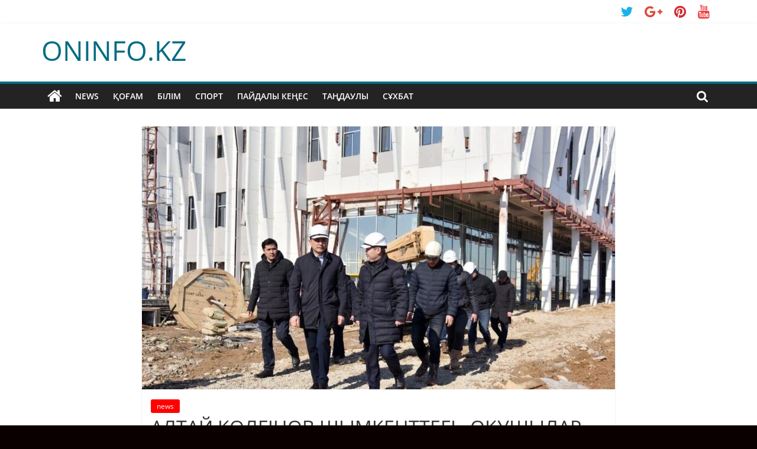

--- FILE ---
content_type: text/html; charset=UTF-8
request_url: https://oninfo.kz/altaj-k-lginov-shymkenttegi-o-ushylar-sarajyny-rylysymen-tanysty/
body_size: 10916
content:
<!DOCTYPE html>
<html lang="ru-RU">
<head>
			<meta charset="UTF-8" />
		<meta name="viewport" content="width=device-width, initial-scale=1">
		<link rel="profile" href="http://gmpg.org/xfn/11" />
		<title>АЛТАЙ КӨЛГІНОВ ШЫМКЕНТТЕГІ «ОҚУШЫЛАР САРАЙЫНЫҢ» ҚҰРЫЛЫСЫМЕН ТАНЫСТЫ &#8212; ONINFO.KZ</title>
	<script type="text/javascript">function theChampLoadEvent(e){var t=window.onload;if(typeof window.onload!="function"){window.onload=e}else{window.onload=function(){t();e()}}}</script>
		<script type="text/javascript">var theChampDefaultLang = 'ru_RU', theChampCloseIconPath = 'https://oninfo.kz/wp-content/plugins/super-socializer/images/close.png';</script>
		<script>var theChampSiteUrl = 'https://oninfo.kz', theChampVerified = 0, theChampEmailPopup = 0, heateorSsMoreSharePopupSearchText = 'Поиск';</script>
			<script> var theChampSharingAjaxUrl = 'https://oninfo.kz/wp-admin/admin-ajax.php', heateorSsFbMessengerAPI = 'https://www.facebook.com/dialog/send?app_id=595489497242932&display=popup&link=%encoded_post_url%&redirect_uri=%encoded_post_url%',heateorSsWhatsappShareAPI = 'web', heateorSsUrlCountFetched = [], heateorSsSharesText = 'Поделились', heateorSsShareText = 'Поделился', theChampPluginIconPath = 'https://oninfo.kz/wp-content/plugins/super-socializer/images/logo.png', theChampSaveSharesLocally = 0, theChampHorizontalSharingCountEnable = 1, theChampVerticalSharingCountEnable = 0, theChampSharingOffset = -1, theChampCounterOffset = -10, theChampMobileStickySharingEnabled = 0, heateorSsCopyLinkMessage = "Ссылка скопирована.";
				</script>
			<style type="text/css">
						.the_champ_button_instagram span.the_champ_svg,a.the_champ_instagram span.the_champ_svg{background:radial-gradient(circle at 30% 107%,#fdf497 0,#fdf497 5%,#fd5949 45%,#d6249f 60%,#285aeb 90%)}
					.the_champ_horizontal_sharing .the_champ_svg,.heateor_ss_standard_follow_icons_container .the_champ_svg{
					color: #fff;
				border-width: 0px;
		border-style: solid;
		border-color: transparent;
	}
		.the_champ_horizontal_sharing .theChampTCBackground{
		color:#666;
	}
		.the_champ_horizontal_sharing span.the_champ_svg:hover,.heateor_ss_standard_follow_icons_container span.the_champ_svg:hover{
				border-color: transparent;
	}
		.the_champ_vertical_sharing span.the_champ_svg,.heateor_ss_floating_follow_icons_container span.the_champ_svg{
					color: #fff;
				border-width: 1pxpx;
		border-style: solid;
		border-color: transparent;
	}
		.the_champ_vertical_sharing .theChampTCBackground{
		color:#666;
	}
		.the_champ_vertical_sharing span.the_champ_svg:hover,.heateor_ss_floating_follow_icons_container span.the_champ_svg:hover{
						border-color: transparent;
		}
	div.the_champ_sharing_title{text-align:center}div.the_champ_sharing_ul{width:100%;text-align:center;}div.the_champ_horizontal_sharing div.the_champ_sharing_ul a{float:none;display:inline-block;}</style>
	<link rel='dns-prefetch' href='//maxcdn.bootstrapcdn.com' />
<link rel='dns-prefetch' href='//s.w.org' />
<link rel="alternate" type="application/rss+xml" title="ONINFO.KZ &raquo; Лента" href="https://oninfo.kz/feed/" />
<link rel="alternate" type="application/rss+xml" title="ONINFO.KZ &raquo; Лента комментариев" href="https://oninfo.kz/comments/feed/" />
		<script type="text/javascript">
			window._wpemojiSettings = {"baseUrl":"https:\/\/s.w.org\/images\/core\/emoji\/12.0.0-1\/72x72\/","ext":".png","svgUrl":"https:\/\/s.w.org\/images\/core\/emoji\/12.0.0-1\/svg\/","svgExt":".svg","source":{"concatemoji":"https:\/\/oninfo.kz\/wp-includes\/js\/wp-emoji-release.min.js?ver=5.4.18"}};
			/*! This file is auto-generated */
			!function(e,a,t){var n,r,o,i=a.createElement("canvas"),p=i.getContext&&i.getContext("2d");function s(e,t){var a=String.fromCharCode;p.clearRect(0,0,i.width,i.height),p.fillText(a.apply(this,e),0,0);e=i.toDataURL();return p.clearRect(0,0,i.width,i.height),p.fillText(a.apply(this,t),0,0),e===i.toDataURL()}function c(e){var t=a.createElement("script");t.src=e,t.defer=t.type="text/javascript",a.getElementsByTagName("head")[0].appendChild(t)}for(o=Array("flag","emoji"),t.supports={everything:!0,everythingExceptFlag:!0},r=0;r<o.length;r++)t.supports[o[r]]=function(e){if(!p||!p.fillText)return!1;switch(p.textBaseline="top",p.font="600 32px Arial",e){case"flag":return s([127987,65039,8205,9895,65039],[127987,65039,8203,9895,65039])?!1:!s([55356,56826,55356,56819],[55356,56826,8203,55356,56819])&&!s([55356,57332,56128,56423,56128,56418,56128,56421,56128,56430,56128,56423,56128,56447],[55356,57332,8203,56128,56423,8203,56128,56418,8203,56128,56421,8203,56128,56430,8203,56128,56423,8203,56128,56447]);case"emoji":return!s([55357,56424,55356,57342,8205,55358,56605,8205,55357,56424,55356,57340],[55357,56424,55356,57342,8203,55358,56605,8203,55357,56424,55356,57340])}return!1}(o[r]),t.supports.everything=t.supports.everything&&t.supports[o[r]],"flag"!==o[r]&&(t.supports.everythingExceptFlag=t.supports.everythingExceptFlag&&t.supports[o[r]]);t.supports.everythingExceptFlag=t.supports.everythingExceptFlag&&!t.supports.flag,t.DOMReady=!1,t.readyCallback=function(){t.DOMReady=!0},t.supports.everything||(n=function(){t.readyCallback()},a.addEventListener?(a.addEventListener("DOMContentLoaded",n,!1),e.addEventListener("load",n,!1)):(e.attachEvent("onload",n),a.attachEvent("onreadystatechange",function(){"complete"===a.readyState&&t.readyCallback()})),(n=t.source||{}).concatemoji?c(n.concatemoji):n.wpemoji&&n.twemoji&&(c(n.twemoji),c(n.wpemoji)))}(window,document,window._wpemojiSettings);
		</script>
		<style type="text/css">
img.wp-smiley,
img.emoji {
	display: inline !important;
	border: none !important;
	box-shadow: none !important;
	height: 1em !important;
	width: 1em !important;
	margin: 0 .07em !important;
	vertical-align: -0.1em !important;
	background: none !important;
	padding: 0 !important;
}
</style>
	<link rel='stylesheet' id='wp-block-library-css'  href='https://oninfo.kz/wp-includes/css/dist/block-library/style.min.css?ver=5.4.18' type='text/css' media='all' />
<link rel='stylesheet' id='wp-block-library-theme-css'  href='https://oninfo.kz/wp-includes/css/dist/block-library/theme.min.css?ver=5.4.18' type='text/css' media='all' />
<link rel='stylesheet' id='contact-form-7-css'  href='https://oninfo.kz/wp-content/plugins/contact-form-7/includes/css/styles.css?ver=5.2.1' type='text/css' media='all' />
<link rel='stylesheet' id='simple-share-buttons-adder-font-awesome-css'  href='//maxcdn.bootstrapcdn.com/font-awesome/4.3.0/css/font-awesome.min.css?ver=8.2.6' type='text/css' media='all' />
<link rel='stylesheet' id='colormag_style-css'  href='https://oninfo.kz/wp-content/themes/colormag/style.css?ver=2.1.3' type='text/css' media='all' />
<style id='colormag_style-inline-css' type='text/css'>
.colormag-button,blockquote,button,input[type=reset],input[type=button],input[type=submit],#masthead.colormag-header-clean #site-navigation.main-small-navigation .menu-toggle,.fa.search-top:hover,#masthead.colormag-header-classic #site-navigation.main-small-navigation .menu-toggle,.main-navigation ul li.focus > a,#masthead.colormag-header-classic .main-navigation ul ul.sub-menu li.focus > a,.home-icon.front_page_on,.main-navigation a:hover,.main-navigation ul li ul li a:hover,.main-navigation ul li ul li:hover>a,.main-navigation ul li.current-menu-ancestor>a,.main-navigation ul li.current-menu-item ul li a:hover,.main-navigation ul li.current-menu-item>a,.main-navigation ul li.current_page_ancestor>a,.main-navigation ul li.current_page_item>a,.main-navigation ul li:hover>a,.main-small-navigation li a:hover,.site-header .menu-toggle:hover,#masthead.colormag-header-classic .main-navigation ul ul.sub-menu li:hover > a,#masthead.colormag-header-classic .main-navigation ul ul.sub-menu li.current-menu-ancestor > a,#masthead.colormag-header-classic .main-navigation ul ul.sub-menu li.current-menu-item > a,#masthead .main-small-navigation li:hover > a,#masthead .main-small-navigation li.current-page-ancestor > a,#masthead .main-small-navigation li.current-menu-ancestor > a,#masthead .main-small-navigation li.current-page-item > a,#masthead .main-small-navigation li.current-menu-item > a,.main-small-navigation .current-menu-item>a,.main-small-navigation .current_page_item > a,.promo-button-area a:hover,#content .wp-pagenavi .current,#content .wp-pagenavi a:hover,.format-link .entry-content a,.pagination span,.comments-area .comment-author-link span,#secondary .widget-title span,.footer-widgets-area .widget-title span,.colormag-footer--classic .footer-widgets-area .widget-title span::before,.advertisement_above_footer .widget-title span,#content .post .article-content .above-entry-meta .cat-links a,.page-header .page-title span,.entry-meta .post-format i,.more-link,.no-post-thumbnail,.widget_featured_slider .slide-content .above-entry-meta .cat-links a,.widget_highlighted_posts .article-content .above-entry-meta .cat-links a,.widget_featured_posts .article-content .above-entry-meta .cat-links a,.widget_featured_posts .widget-title span,.widget_slider_area .widget-title span,.widget_beside_slider .widget-title span,.wp-block-quote,.wp-block-quote.is-style-large,.wp-block-quote.has-text-align-right{background-color:#006c82;}#site-title a,.next a:hover,.previous a:hover,.social-links i.fa:hover,a,#masthead.colormag-header-clean .social-links li:hover i.fa,#masthead.colormag-header-classic .social-links li:hover i.fa,#masthead.colormag-header-clean .breaking-news .newsticker a:hover,#masthead.colormag-header-classic .breaking-news .newsticker a:hover,#masthead.colormag-header-classic #site-navigation .fa.search-top:hover,#masthead.colormag-header-classic #site-navigation.main-navigation .random-post a:hover .fa-random,.dark-skin #masthead.colormag-header-classic #site-navigation.main-navigation .home-icon:hover .fa,#masthead .main-small-navigation li:hover > .sub-toggle i,.better-responsive-menu #masthead .main-small-navigation .sub-toggle.active .fa,#masthead.colormag-header-classic .main-navigation .home-icon a:hover .fa,.pagination a span:hover,#content .comments-area a.comment-edit-link:hover,#content .comments-area a.comment-permalink:hover,#content .comments-area article header cite a:hover,.comments-area .comment-author-link a:hover,.comment .comment-reply-link:hover,.nav-next a,.nav-previous a,.footer-widgets-area a:hover,a#scroll-up i,#content .post .article-content .entry-title a:hover,.entry-meta .byline i,.entry-meta .cat-links i,.entry-meta a,.post .entry-title a:hover,.search .entry-title a:hover,.entry-meta .comments-link a:hover,.entry-meta .edit-link a:hover,.entry-meta .posted-on a:hover,.entry-meta .tag-links a:hover,.single #content .tags a:hover,.post-box .entry-meta .cat-links a:hover,.post-box .entry-meta .posted-on a:hover,.post.post-box .entry-title a:hover,.widget_featured_slider .slide-content .below-entry-meta .byline a:hover,.widget_featured_slider .slide-content .below-entry-meta .comments a:hover,.widget_featured_slider .slide-content .below-entry-meta .posted-on a:hover,.widget_featured_slider .slide-content .entry-title a:hover,.byline a:hover,.comments a:hover,.edit-link a:hover,.posted-on a:hover,.tag-links a:hover,.widget_highlighted_posts .article-content .below-entry-meta .byline a:hover,.widget_highlighted_posts .article-content .below-entry-meta .comments a:hover,.widget_highlighted_posts .article-content .below-entry-meta .posted-on a:hover,.widget_highlighted_posts .article-content .entry-title a:hover,.widget_featured_posts .article-content .entry-title a:hover,.related-posts-main-title .fa,.single-related-posts .article-content .entry-title a:hover{color:#006c82;}#site-navigation{border-top-color:#006c82;}#masthead.colormag-header-classic .main-navigation ul ul.sub-menu li:hover,#masthead.colormag-header-classic .main-navigation ul ul.sub-menu li.current-menu-ancestor,#masthead.colormag-header-classic .main-navigation ul ul.sub-menu li.current-menu-item,#masthead.colormag-header-classic #site-navigation .menu-toggle,#masthead.colormag-header-classic #site-navigation .menu-toggle:hover,#masthead.colormag-header-classic .main-navigation ul > li:hover > a,#masthead.colormag-header-classic .main-navigation ul > li.current-menu-item > a,#masthead.colormag-header-classic .main-navigation ul > li.current-menu-ancestor > a,#masthead.colormag-header-classic .main-navigation ul li.focus > a,.promo-button-area a:hover,.pagination a span:hover{border-color:#006c82;}#secondary .widget-title,.footer-widgets-area .widget-title,.advertisement_above_footer .widget-title,.page-header .page-title,.widget_featured_posts .widget-title,.widget_slider_area .widget-title,.widget_beside_slider .widget-title{border-bottom-color:#006c82;}@media (max-width:768px){.better-responsive-menu .sub-toggle{background-color:#004e64;}}
</style>
<link rel='stylesheet' id='colormag-featured-image-popup-css-css'  href='https://oninfo.kz/wp-content/themes/colormag/js/magnific-popup/magnific-popup.min.css?ver=2.1.3' type='text/css' media='all' />
<link rel='stylesheet' id='colormag-fontawesome-css'  href='https://oninfo.kz/wp-content/themes/colormag/fontawesome/css/font-awesome.min.css?ver=2.1.3' type='text/css' media='all' />
<link rel='stylesheet' id='the_champ_frontend_css-css'  href='https://oninfo.kz/wp-content/plugins/super-socializer/css/front.css?ver=7.13.45' type='text/css' media='all' />
<script type='text/javascript' src='https://oninfo.kz/wp-includes/js/jquery/jquery.js?ver=1.12.4-wp'></script>
<script type='text/javascript' src='https://oninfo.kz/wp-includes/js/jquery/jquery-migrate.min.js?ver=1.4.1'></script>
<!--[if lte IE 8]>
<script type='text/javascript' src='https://oninfo.kz/wp-content/themes/colormag/js/html5shiv.min.js?ver=2.1.3'></script>
<![endif]-->
<link rel='https://api.w.org/' href='https://oninfo.kz/wp-json/' />
<link rel="EditURI" type="application/rsd+xml" title="RSD" href="https://oninfo.kz/xmlrpc.php?rsd" />
<link rel="wlwmanifest" type="application/wlwmanifest+xml" href="https://oninfo.kz/wp-includes/wlwmanifest.xml" /> 
<link rel='prev' title='Түркияда тағы бір қазақстандықтың денесі табылды' href='https://oninfo.kz/t-rkiyada-ta-y-bir-aza-standy-ty-denesi-tabyldy/' />
<link rel='next' title='ҚАЙТАРЫМСЫЗ ГРАНТ АЛҒАН 500-ДЕН АСТАМ ШЫМКЕНТТІК КӨПБАЛАЛЫ ОТБАСЫ  КӘСІБІН ДӨҢГЕЛЕТІП ОТЫР' href='https://oninfo.kz/ajtarymsyz-grant-al-an-500-den-astam-shymkenttik-k-pbalaly-otbasy-k-sibin-d-geletip-otyr/' />
<meta name="generator" content="WordPress 5.4.18" />
<link rel="canonical" href="https://oninfo.kz/altaj-k-lginov-shymkenttegi-o-ushylar-sarajyny-rylysymen-tanysty/" />
<link rel='shortlink' href='https://oninfo.kz/?p=25347' />
<link rel="alternate" type="application/json+oembed" href="https://oninfo.kz/wp-json/oembed/1.0/embed?url=https%3A%2F%2Foninfo.kz%2Faltaj-k-lginov-shymkenttegi-o-ushylar-sarajyny-rylysymen-tanysty%2F" />
<link rel="alternate" type="text/xml+oembed" href="https://oninfo.kz/wp-json/oembed/1.0/embed?url=https%3A%2F%2Foninfo.kz%2Faltaj-k-lginov-shymkenttegi-o-ushylar-sarajyny-rylysymen-tanysty%2F&#038;format=xml" />
<style type="text/css" id="custom-background-css">
body.custom-background { background-color: #0a0000; }
</style>
	<link rel="icon" href="https://oninfo.kz/wp-content/uploads/2022/05/cropped-WhatsApp-Image-2022-05-03-at-12.03.23-32x32.jpeg" sizes="32x32" />
<link rel="icon" href="https://oninfo.kz/wp-content/uploads/2022/05/cropped-WhatsApp-Image-2022-05-03-at-12.03.23-192x192.jpeg" sizes="192x192" />
<link rel="apple-touch-icon" href="https://oninfo.kz/wp-content/uploads/2022/05/cropped-WhatsApp-Image-2022-05-03-at-12.03.23-180x180.jpeg" />
<meta name="msapplication-TileImage" content="https://oninfo.kz/wp-content/uploads/2022/05/cropped-WhatsApp-Image-2022-05-03-at-12.03.23-270x270.jpeg" />
</head>

<body class="post-template-default single single-post postid-25347 single-format-standard custom-background wp-embed-responsive no-sidebar wide better-responsive-menu">

		<div id="page" class="hfeed site">
				<a class="skip-link screen-reader-text" href="#main">Skip to content</a>
				<header id="masthead" class="site-header clearfix ">
				<div id="header-text-nav-container" class="clearfix">
		
			<div class="news-bar">
				<div class="inner-wrap clearfix">
					
		<div class="social-links clearfix">
			<ul>
				<li><a href="#" ><i class="fa fa-twitter"></i></a></li><li><a href="#" ><i class="fa fa-google-plus"></i></a></li><li><a href="#" ><i class="fa fa-pinterest"></i></a></li><li><a href="#" ><i class="fa fa-youtube"></i></a></li>			</ul>
		</div><!-- .social-links -->
						</div>
			</div>

			
		<div class="inner-wrap">
			<div id="header-text-nav-wrap" class="clearfix">

				<div id="header-left-section">
					
					<div id="header-text" class="">
													<h3 id="site-title">
								<a href="https://oninfo.kz/" title="ONINFO.KZ" rel="home">ONINFO.KZ</a>
							</h3>
						
											</div><!-- #header-text -->
				</div><!-- #header-left-section -->

				<div id="header-right-section">
									</div><!-- #header-right-section -->

			</div><!-- #header-text-nav-wrap -->
		</div><!-- .inner-wrap -->

		
		<nav id="site-navigation" class="main-navigation clearfix" role="navigation">
			<div class="inner-wrap clearfix">
				
					<div class="home-icon">
						<a href="https://oninfo.kz/"
						   title="ONINFO.KZ"
						>
							<i class="fa fa-home"></i>
						</a>
					</div>
				
									<div class="search-random-icons-container">
													<div class="top-search-wrap">
								<i class="fa fa-search search-top"></i>
								<div class="search-form-top">
									
<form action="https://oninfo.kz/" class="search-form searchform clearfix" method="get" role="search">

	<div class="search-wrap">
		<input type="search"
		       class="s field"
		       name="s"
		       value=""
		       placeholder="Поиск"
		/>

		<button class="search-icon" type="submit"></button>
	</div>

</form><!-- .searchform -->
								</div>
							</div>
											</div>
				
				<p class="menu-toggle"></p>
				<div class="menu-primary-container"><ul id="menu-primary" class="menu"><li id="menu-item-3019" class="menu-item menu-item-type-taxonomy menu-item-object-category current-post-ancestor current-menu-parent current-post-parent menu-item-3019"><a href="https://oninfo.kz/category/janalyktar/">news</a></li>
<li id="menu-item-330" class="menu-item menu-item-type-taxonomy menu-item-object-category menu-item-330"><a href="https://oninfo.kz/category/kogam/">Қоғам</a></li>
<li id="menu-item-665" class="menu-item menu-item-type-taxonomy menu-item-object-category menu-item-665"><a href="https://oninfo.kz/category/bilim/">Білім</a></li>
<li id="menu-item-331" class="menu-item menu-item-type-taxonomy menu-item-object-category menu-item-331"><a href="https://oninfo.kz/category/sport/">Спорт</a></li>
<li id="menu-item-294" class="menu-item menu-item-type-taxonomy menu-item-object-category menu-item-294"><a href="https://oninfo.kz/category/paidaly-kenes/">Пайдалы кеңес</a></li>
<li id="menu-item-667" class="menu-item menu-item-type-taxonomy menu-item-object-category menu-item-667"><a href="https://oninfo.kz/category/tandauli/">Таңдаулы</a></li>
<li id="menu-item-292" class="menu-item menu-item-type-taxonomy menu-item-object-category menu-item-292"><a href="https://oninfo.kz/category/sukbat/">Сұхбат</a></li>
</ul></div>
			</div>
		</nav>

				</div><!-- #header-text-nav-container -->
				</header><!-- #masthead -->
				<div id="main" class="clearfix">
				<div class="inner-wrap clearfix">
		
	<div id="primary">
		<div id="content" class="clearfix">

			
<article id="post-25347" class="post-25347 post type-post status-publish format-standard has-post-thumbnail hentry category-janalyktar tag-zha-aly-tar tag-rylys tag-shymkent">
	
				<div class="featured-image">
									<a href="https://oninfo.kz/wp-content/uploads/2023/02/3448BB91-B58C-4088-86A8-3B2CCE698788.jpeg" class="image-popup"><img width="800" height="445" src="https://oninfo.kz/wp-content/uploads/2023/02/3448BB91-B58C-4088-86A8-3B2CCE698788-800x445.jpeg" class="attachment-colormag-featured-image size-colormag-featured-image wp-post-image" alt="" /></a>
								</div>
			
	<div class="article-content clearfix">

		<div class="above-entry-meta"><span class="cat-links"><a href="https://oninfo.kz/category/janalyktar/" style="background:#ff0000" rel="category tag">news</a>&nbsp;</span></div>
		<header class="entry-header">
			<h1 class="entry-title">
				АЛТАЙ КӨЛГІНОВ ШЫМКЕНТТЕГІ «ОҚУШЫЛАР САРАЙЫНЫҢ» ҚҰРЫЛЫСЫМЕН ТАНЫСТЫ			</h1>
		</header>

		<div class="below-entry-meta">
			<span class="posted-on"><a href="https://oninfo.kz/altaj-k-lginov-shymkenttegi-o-ushylar-sarajyny-rylysymen-tanysty/" title="18:37" rel="bookmark"><i class="fa fa-calendar-o"></i> <time class="entry-date published updated" datetime="2023-02-13T18:37:09+05:00">13.02.2023</time></a></span>
			<span class="byline">
				<span class="author vcard">
					<i class="fa fa-user"></i>
					<a class="url fn n"
					   href="https://oninfo.kz/author/oninfokz_lwn9g4t8/"
					   title="oninfokz"
					>
						oninfokz					</a>
				</span>
			</span>

			<span class="tag-links"><i class="fa fa-tags"></i><a href="https://oninfo.kz/tag/zha-aly-tar/" rel="tag">жаңалықтар</a>, <a href="https://oninfo.kz/tag/rylys/" rel="tag">Құрылыс</a>, <a href="https://oninfo.kz/tag/shymkent/" rel="tag">Шымкент</a></span></div>
		<div class="entry-content clearfix">
			<p>ҚР Премьер-министрінің орынбасары Алтай Көлгінов Шымкент қаласына жасаған сапарында Президент тапсырмасы аясында атқарылып жатқан жұмыстармен танысты. Вице-премьер «Оқушылар сарайының» құрылыс барысын қарады. Әкімдіктің мәліметінше, ғимаратта шағын футболға, волейболға, баскетболға, воркаутқа арналған алаңдар бар. Онда 2 мың оқушы түрлі үйірмелерге қатыса алады. Нысан биыл пайдалануға беріледі деп жоспарланған.</p>
<p>Қала әкімі Мұрат Әйтенов “Оқушылар сарайы” білім алушы жастардың бос уақытын тиімді пайдалануға мүмкіндік беретін ортақ алаңға айналатынын жеткізді. Премьер-министрдің орынбасары құрылыс жобасымен жіті танысып, оң бағасын берді. Сондай-ақ нысанның өндірістік кестеге сай тапсырылуын, сапасын қадағалауды жеткізді. Орталық биыл пайдалануға беріледі деп жоспарлануда.</p>
<p>Бүгінде Шымкент сити аумағында “Конгресс-Холл” ғимараты салынып жатыр. Бұл үшінші мегаполистің мәдениетін көтеруде маңызды орталықтардың бірі болмақ.</p>
<p>Мемлекет басшысының тапсырмасына сәйкес Шымкентте алдағы уақытта тағы да бір “Оқушылар сарайы” бой көтереді. Онда да шәкірттерге қосымша білім беріліп, түрлі үйірмелер ұйымдастырылатын болады. Сонымен қатар “Опера және балет театры” салынады.</p>
<p>Жұмыс сапары барысында А.Көлгінов «Жайлы мектеп» ұлттық жобасының аясында Шымкентте салынатын 25 мектептің жоспарымен танысты. Жаңа форматтағы ғимараттар қалада үш ауысым мәселесін түбегейлі шешуге мүмкіндік береді.</p>
<p>Шымкентте Президент тапсырмасы шеңберінде медициналық мекемелер де салынатын болады. Премьер-министрдің орынбасары пандемия кезінде іске қосылған инфекциялық ауруханада болды. Қазір қалада 315 төсек орындық жалғыз балалар ауруханасы жұмыс істеп тұрғаны ескеріліп, инфекциялық аурухананың ғимаратын балалар ауруханасының балансына өткізу бойынша тиісті жұмыстер жүргізіліп жатыр.</p>
<p>Сондай-ақ, мегаполисте көпбейінді аурухана салу жоспары бар. Аурухананың жанында емхана құрылысы қарастырылған. Бұл осы аумақтардағы емдеу мекемелерінің жүктемесін азайтады. Көпбейінді ауруханада заманауи талаптарға сай келетін Ядролық медицина орталығы ашылады. Бұл кадр дайындаудың сапасын арттыруға мүмкіндік береді. Осындай көпбейінді ауруханалар алдағы уақытта еліміздің өзге де аймақтарында салынады.</p>
<p>Жалпы, Мемлекет басшысының тапсырмасы бойынша елімізде 12 Перинаталдық орталық салу жоспарланған. Солардың бірі Шымкентте салынады. А.Көлгінов нысанның жоспарлау жұмыстарын биыл аяқтауды тапсырды. 2026 жылы қолданысқа берілетін орталық «Ақ жайық» шағын ауданда бой көтереді.</p>
<p>Бүгінде мемлекеттік органдар алдында Президент бастамасымен қолға алынған ұлттық жобаларды сапалы жүзеге асыру және әлеуметтік жобалардың құрылысын уақтылы аяқтау міндеті қойылып отыр. Бұл мәселелер Мемлекет басшысының тікелей бақылауында.</p>
<div style='clear:both'></div><div  class='the_champ_sharing_container the_champ_horizontal_sharing' data-super-socializer-href="https://oninfo.kz/altaj-k-lginov-shymkenttegi-o-ushylar-sarajyny-rylysymen-tanysty/"><div class='the_champ_sharing_title' style="font-weight:bold" ></div><div class="the_champ_sharing_ul"><a class="the_champ_facebook" href="https://www.facebook.com/sharer/sharer.php?u=https%3A%2F%2Foninfo.kz%2Faltaj-k-lginov-shymkenttegi-o-ushylar-sarajyny-rylysymen-tanysty%2F" title="Facebook" rel="nofollow noopener" target="_blank" style="font-size:24px!important;box-shadow:none;display:inline-block;vertical-align:middle"><span class="the_champ_svg" style="background-color:#3c589a;width:35px;height:35px;border-radius:999px;display:inline-block;opacity:1;float:left;font-size:24px;box-shadow:none;display:inline-block;font-size:16px;padding:0 4px;vertical-align:middle;background-repeat:repeat;overflow:hidden;padding:0;cursor:pointer;box-sizing:content-box"><svg style="display:block;border-radius:999px;" focusable="false" aria-hidden="true" xmlns="http://www.w3.org/2000/svg" width="100%" height="100%" viewBox="-5 -5 42 42"><path d="M17.78 27.5V17.008h3.522l.527-4.09h-4.05v-2.61c0-1.182.33-1.99 2.023-1.99h2.166V4.66c-.375-.05-1.66-.16-3.155-.16-3.123 0-5.26 1.905-5.26 5.405v3.016h-3.53v4.09h3.53V27.5h4.223z" fill="#fff"></path></svg></span></a><a class="the_champ_whatsapp" href="https://api.whatsapp.com/send?text=%D0%90%D0%9B%D0%A2%D0%90%D0%99%20%D0%9A%D3%A8%D0%9B%D0%93%D0%86%D0%9D%D0%9E%D0%92%20%D0%A8%D0%AB%D0%9C%D0%9A%D0%95%D0%9D%D0%A2%D0%A2%D0%95%D0%93%D0%86%20%C2%AB%D0%9E%D2%9A%D0%A3%D0%A8%D0%AB%D0%9B%D0%90%D0%A0%20%D0%A1%D0%90%D0%A0%D0%90%D0%99%D0%AB%D0%9D%D0%AB%D2%A2%C2%BB%20%D2%9A%D2%B0%D0%A0%D0%AB%D0%9B%D0%AB%D0%A1%D0%AB%D0%9C%D0%95%D0%9D%20%D0%A2%D0%90%D0%9D%D0%AB%D0%A1%D0%A2%D0%AB https%3A%2F%2Foninfo.kz%2Faltaj-k-lginov-shymkenttegi-o-ushylar-sarajyny-rylysymen-tanysty%2F" title="Whatsapp" rel="nofollow noopener" target="_blank" style="font-size:24px!important;box-shadow:none;display:inline-block;vertical-align:middle"><span class="the_champ_svg" style="background-color:#55eb4c;width:35px;height:35px;border-radius:999px;display:inline-block;opacity:1;float:left;font-size:24px;box-shadow:none;display:inline-block;font-size:16px;padding:0 4px;vertical-align:middle;background-repeat:repeat;overflow:hidden;padding:0;cursor:pointer;box-sizing:content-box"><svg style="display:block;border-radius:999px;" focusable="false" aria-hidden="true" xmlns="http://www.w3.org/2000/svg" width="100%" height="100%" viewBox="-6 -5 40 40"><path class="the_champ_svg_stroke the_champ_no_fill" stroke="#fff" stroke-width="2" fill="none" d="M 11.579798566743314 24.396926207859085 A 10 10 0 1 0 6.808479557110079 20.73576436351046"></path><path d="M 7 19 l -1 6 l 6 -1" class="the_champ_no_fill the_champ_svg_stroke" stroke="#fff" stroke-width="2" fill="none"></path><path d="M 10 10 q -1 8 8 11 c 5 -1 0 -6 -1 -3 q -4 -3 -5 -5 c 4 -2 -1 -5 -1 -4" fill="#fff"></path></svg></span></a><a class="the_champ_button_twitter" href="https://twitter.com/intent/tweet?text=%D0%90%D0%9B%D0%A2%D0%90%D0%99%20%D0%9A%D3%A8%D0%9B%D0%93%D0%86%D0%9D%D0%9E%D0%92%20%D0%A8%D0%AB%D0%9C%D0%9A%D0%95%D0%9D%D0%A2%D0%A2%D0%95%D0%93%D0%86%20%C2%AB%D0%9E%D2%9A%D0%A3%D0%A8%D0%AB%D0%9B%D0%90%D0%A0%20%D0%A1%D0%90%D0%A0%D0%90%D0%99%D0%AB%D0%9D%D0%AB%D2%A2%C2%BB%20%D2%9A%D2%B0%D0%A0%D0%AB%D0%9B%D0%AB%D0%A1%D0%AB%D0%9C%D0%95%D0%9D%20%D0%A2%D0%90%D0%9D%D0%AB%D0%A1%D0%A2%D0%AB&url=https%3A%2F%2Foninfo.kz%2Faltaj-k-lginov-shymkenttegi-o-ushylar-sarajyny-rylysymen-tanysty%2F" title="Twitter" rel="nofollow noopener" target="_blank" style="font-size:24px!important;box-shadow:none;display:inline-block;vertical-align:middle"><span class="the_champ_svg the_champ_s__default the_champ_s_twitter" style="background-color:#55acee;width:35px;height:35px;border-radius:999px;display:inline-block;opacity:1;float:left;font-size:24px;box-shadow:none;display:inline-block;font-size:16px;padding:0 4px;vertical-align:middle;background-repeat:repeat;overflow:hidden;padding:0;cursor:pointer;box-sizing:content-box"><svg style="display:block;border-radius:999px;" focusable="false" aria-hidden="true" xmlns="http://www.w3.org/2000/svg" width="100%" height="100%" viewBox="-4 -4 39 39"><path d="M28 8.557a9.913 9.913 0 0 1-2.828.775 4.93 4.93 0 0 0 2.166-2.725 9.738 9.738 0 0 1-3.13 1.194 4.92 4.92 0 0 0-3.593-1.55 4.924 4.924 0 0 0-4.794 6.049c-4.09-.21-7.72-2.17-10.15-5.15a4.942 4.942 0 0 0-.665 2.477c0 1.71.87 3.214 2.19 4.1a4.968 4.968 0 0 1-2.23-.616v.06c0 2.39 1.7 4.38 3.952 4.83-.414.115-.85.174-1.297.174-.318 0-.626-.03-.928-.086a4.935 4.935 0 0 0 4.6 3.42 9.893 9.893 0 0 1-6.114 2.107c-.398 0-.79-.023-1.175-.068a13.953 13.953 0 0 0 7.55 2.213c9.056 0 14.01-7.507 14.01-14.013 0-.213-.005-.426-.015-.637.96-.695 1.795-1.56 2.455-2.55z" fill="#fff"></path></svg></span></a><a class="the_champ_button_print" onclick="window.print()" title="Print" rel="nofollow noopener" style="font-size:24px!important;box-shadow:none;display:inline-block;vertical-align:middle"><span class="the_champ_svg the_champ_s__default the_champ_s_print" style="background-color:#fd6500;width:35px;height:35px;border-radius:999px;display:inline-block;opacity:1;float:left;font-size:24px;box-shadow:none;display:inline-block;font-size:16px;padding:0 4px;vertical-align:middle;background-repeat:repeat;overflow:hidden;padding:0;cursor:pointer;box-sizing:content-box"><svg style="display:block;border-radius:999px;" focusable="false" aria-hidden="true" xmlns="http://www.w3.org/2000/svg" width="100%" height="100%" viewBox="-2.8 -4.5 35 35"><path stroke="#fff" class="the_champ_svg_stroke" d="M 7 10 h 2 v 3 h 12 v -3 h 2 v 7 h -2 v -3 h -12 v 3 h -2 z" stroke-width="1" fill="#fff"></path><rect class="the_champ_no_fill the_champ_svg_stroke" stroke="#fff" stroke-width="1.8" height="7" width="10" x="10" y="5" fill="none"></rect><rect class="the_champ_svg_stroke" stroke="#fff" stroke-width="1" height="5" width="8" x="11" y="16" fill="#fff"></rect></svg></span></a><a class="the_champ_button_vkontakte" href="http://vkontakte.ru/share.php?&url=https%3A%2F%2Foninfo.kz%2Faltaj-k-lginov-shymkenttegi-o-ushylar-sarajyny-rylysymen-tanysty%2F" title="Vkontakte" rel="nofollow noopener" target="_blank" style="font-size:24px!important;box-shadow:none;display:inline-block;vertical-align:middle"><span class="the_champ_svg the_champ_s__default the_champ_s_vkontakte" style="background-color:#0077FF;width:35px;height:35px;border-radius:999px;display:inline-block;opacity:1;float:left;font-size:24px;box-shadow:none;display:inline-block;font-size:16px;padding:0 4px;vertical-align:middle;background-repeat:repeat;overflow:hidden;padding:0;cursor:pointer;box-sizing:content-box"><svg fill="none" height="100%" width="100%" viewBox="0.75 12.5 46 22" xmlns="http://www.w3.org/2000/svg"><path d="M25.54 34.58c-10.94 0-17.18-7.5-17.44-19.98h5.48c.18 9.16 4.22 13.04 7.42 13.84V14.6h5.16v7.9c3.16-.34 6.48-3.94 7.6-7.9h5.16c-.86 4.88-4.46 8.48-7.02 9.96 2.56 1.2 6.66 4.34 8.22 10.02h-5.68c-1.22-3.8-4.26-6.74-8.28-7.14v7.14z" fill="#fff"></path></svg></span></a><a class="the_champ_button_telegram" href="https://telegram.me/share/url?url=https%3A%2F%2Foninfo.kz%2Faltaj-k-lginov-shymkenttegi-o-ushylar-sarajyny-rylysymen-tanysty%2F&text=%D0%90%D0%9B%D0%A2%D0%90%D0%99%20%D0%9A%D3%A8%D0%9B%D0%93%D0%86%D0%9D%D0%9E%D0%92%20%D0%A8%D0%AB%D0%9C%D0%9A%D0%95%D0%9D%D0%A2%D0%A2%D0%95%D0%93%D0%86%20%C2%AB%D0%9E%D2%9A%D0%A3%D0%A8%D0%AB%D0%9B%D0%90%D0%A0%20%D0%A1%D0%90%D0%A0%D0%90%D0%99%D0%AB%D0%9D%D0%AB%D2%A2%C2%BB%20%D2%9A%D2%B0%D0%A0%D0%AB%D0%9B%D0%AB%D0%A1%D0%AB%D0%9C%D0%95%D0%9D%20%D0%A2%D0%90%D0%9D%D0%AB%D0%A1%D0%A2%D0%AB" title="Telegram" rel="nofollow noopener" target="_blank" style="font-size:24px!important;box-shadow:none;display:inline-block;vertical-align:middle"><span class="the_champ_svg the_champ_s__default the_champ_s_telegram" style="background-color:#3da5f1;width:35px;height:35px;border-radius:999px;display:inline-block;opacity:1;float:left;font-size:24px;box-shadow:none;display:inline-block;font-size:16px;padding:0 4px;vertical-align:middle;background-repeat:repeat;overflow:hidden;padding:0;cursor:pointer;box-sizing:content-box"><svg style="display:block;border-radius:999px;" focusable="false" aria-hidden="true" xmlns="http://www.w3.org/2000/svg" width="100%" height="100%" viewBox="0 0 32 32"><path fill="#fff" d="M25.515 6.896L6.027 14.41c-1.33.534-1.322 1.276-.243 1.606l5 1.56 1.72 5.66c.226.625.115.873.77.873.506 0 .73-.235 1.012-.51l2.43-2.363 5.056 3.734c.93.514 1.602.25 1.834-.863l3.32-15.638c.338-1.363-.52-1.98-1.41-1.577z"></path></svg></span></a><a class="the_champ_button_sms" href="sms:?&body=%D0%90%D0%9B%D0%A2%D0%90%D0%99%20%D0%9A%D3%A8%D0%9B%D0%93%D0%86%D0%9D%D0%9E%D0%92%20%D0%A8%D0%AB%D0%9C%D0%9A%D0%95%D0%9D%D0%A2%D0%A2%D0%95%D0%93%D0%86%20%C2%AB%D0%9E%D2%9A%D0%A3%D0%A8%D0%AB%D0%9B%D0%90%D0%A0%20%D0%A1%D0%90%D0%A0%D0%90%D0%99%D0%AB%D0%9D%D0%AB%D2%A2%C2%BB%20%D2%9A%D2%B0%D0%A0%D0%AB%D0%9B%D0%AB%D0%A1%D0%AB%D0%9C%D0%95%D0%9D%20%D0%A2%D0%90%D0%9D%D0%AB%D0%A1%D0%A2%D0%AB https%3A%2F%2Foninfo.kz%2Faltaj-k-lginov-shymkenttegi-o-ushylar-sarajyny-rylysymen-tanysty%2F" title="SMS" rel="nofollow noopener" style="font-size:24px!important;box-shadow:none;display:inline-block;vertical-align:middle"><span class="the_champ_svg the_champ_s__default the_champ_s_sms" style="background-color:#6ebe45;width:35px;height:35px;border-radius:999px;display:inline-block;opacity:1;float:left;font-size:24px;box-shadow:none;display:inline-block;font-size:16px;padding:0 4px;vertical-align:middle;background-repeat:repeat;overflow:hidden;padding:0;cursor:pointer;box-sizing:content-box"><svg style="display:block;border-radius:999px;" focusable="false" aria-hidden="true" xmlns="http://www.w3.org/2000/svg" width="100%" height="100%" viewBox="0 0 32 32"><path fill="#fff" d="M16 3.543c-7.177 0-13 4.612-13 10.294 0 3.35 2.027 6.33 5.16 8.21 1.71 1.565 1.542 4.08-.827 6.41 2.874 0 7.445-1.698 8.462-4.34H16c7.176 0 13-4.605 13-10.285s-5.824-10.29-13-10.29zM9.045 17.376c-.73 0-1.45-.19-1.81-.388l.294-1.194c.384.2.98.398 1.6.398.66 0 1.01-.275 1.01-.692 0-.398-.302-.625-1.07-.9-1.06-.37-1.753-.957-1.753-1.886 0-1.09.91-1.924 2.415-1.924.72 0 1.25.152 1.63.322l-.322 1.166a3.037 3.037 0 0 0-1.336-.303c-.625 0-.93.284-.93.616 0 .41.36.59 1.186.9 1.127.42 1.658 1.01 1.658 1.91.003 1.07-.822 1.98-2.575 1.98zm9.053-.095l-.095-2.44a72.993 72.993 0 0 1-.057-2.626h-.028a35.41 35.41 0 0 1-.71 2.475l-.778 2.49h-1.128l-.682-2.473a29.602 29.602 0 0 1-.578-2.493h-.02c-.037.863-.065 1.85-.112 2.645l-.114 2.425H12.46l.407-6.386h1.924l.63 2.13c.2.74.397 1.536.54 2.285h.027a52.9 52.9 0 0 1 .607-2.293l.683-2.12h1.886l.35 6.386H18.1zm4.09.1c-.73 0-1.45-.19-1.81-.39l.293-1.194c.39.2.99.398 1.605.398.663 0 1.014-.275 1.014-.692 0-.396-.305-.623-1.07-.9-1.064-.37-1.755-.955-1.755-1.884 0-1.09.91-1.924 2.416-1.924.72 0 1.25.153 1.63.323l-.322 1.166a3.038 3.038 0 0 0-1.337-.303c-.625 0-.93.284-.93.616 0 .408.36.588 1.186.9 1.127.42 1.658 1.006 1.658 1.906.002 1.07-.823 1.98-2.576 1.98z"></path></svg></span></a><a style="font-size:24px!important;box-shadow:none;display:inline-block!important;font-size: 16px;padding: 0 4px;vertical-align:middle;display:inline;" class="theChampSharingRound"><div style="width:35px;height:35px;border-radius:999px;margin-left:9px !important;" title="Всего поделились" class="theChampSharing theChampTCBackground"></div></a></div></div><div style='clear:both'></div>		</div>

	</div>

	</article>

		</div><!-- #content -->

		
		<ul class="default-wp-page clearfix">
			<li class="previous"><a href="https://oninfo.kz/t-rkiyada-ta-y-bir-aza-standy-ty-denesi-tabyldy/" rel="prev"><span class="meta-nav">&larr;</span> Түркияда тағы бір қазақстандықтың денесі табылды</a></li>
			<li class="next"><a href="https://oninfo.kz/ajtarymsyz-grant-al-an-500-den-astam-shymkenttik-k-pbalaly-otbasy-k-sibin-d-geletip-otyr/" rel="next">ҚАЙТАРЫМСЫЗ ГРАНТ АЛҒАН 500-ДЕН АСТАМ ШЫМКЕНТТІК КӨПБАЛАЛЫ ОТБАСЫ  КӘСІБІН ДӨҢГЕЛЕТІП ОТЫР <span class="meta-nav">&rarr;</span></a></li>
		</ul>

		
	</div><!-- #primary -->

		</div><!-- .inner-wrap -->
				</div><!-- #main -->
				<footer id="colophon" class="clearfix ">
		
<div class="footer-widgets-wrapper">
	<div class="inner-wrap">
		<div class="footer-widgets-area clearfix">
			<div class="tg-footer-main-widget">
				<div class="tg-first-footer-widget">
					<aside id="text-2" class="widget widget_text clearfix">			<div class="textwidget"><p>Сайт әкімшілігі материалды көшіріп басу кезінде <a href="http://oninfo.kz">ONINFO.KZ</a> сайтына тікелей гиперсілтеме көрсетуді талап етеді.<p> 31.05.2024 жылы Қазақстан Республикасы Ақпарат комитетінде куәлік №KZ19VPY00094068 тіркелген<br/>

 <p> 
Алғашқы есепке қою кезіндегі нөмірі мен мерзімі №16828-ИА 28.12.2017 ж.<br/><p> 
Почта индекс - 160000-160016 <p> 
<br/>e-mail: oninfokz@mail.ru<br/></div>
		</aside>				</div>
			</div>

			<div class="tg-footer-other-widgets">
				<div class="tg-second-footer-widget">
									</div>
				<div class="tg-third-footer-widget">
									</div>
				<div class="tg-fourth-footer-widget">
									</div>
			</div>
		</div>
	</div>
</div>
		<div class="footer-socket-wrapper clearfix">
			<div class="inner-wrap">
				<div class="footer-socket-area">
		
		<div class="footer-socket-right-section">
					</div>

				<div class="footer-socket-left-section">
			<div class="copyright">Копирайт &copy; 2026 <a href="https://oninfo.kz/" title="ONINFO.KZ" ><span>ONINFO.KZ</span></a>. Все права защищены.<br>Тема <a href="https://themegrill.com/themes/colormag" target="_blank" title="ColorMag" rel="nofollow"><span>ColorMag</span></a> от ThemeGrill. Создано на <a href="https://wordpress.org" target="_blank" title="WordPress" rel="nofollow"><span>WordPress</span></a>.</div>		</div>
				</div><!-- .footer-socket-area -->
					</div><!-- .inner-wrap -->
		</div><!-- .footer-socket-wrapper -->
				</footer><!-- #colophon -->
				<a href="#masthead" id="scroll-up"><i class="fa fa-chevron-up"></i></a>
				</div><!-- #page -->
		<script type='text/javascript'>
/* <![CDATA[ */
var wpcf7 = {"apiSettings":{"root":"https:\/\/oninfo.kz\/wp-json\/contact-form-7\/v1","namespace":"contact-form-7\/v1"}};
/* ]]> */
</script>
<script type='text/javascript' src='https://oninfo.kz/wp-content/plugins/contact-form-7/includes/js/scripts.js?ver=5.2.1'></script>
<script type='text/javascript' src='https://oninfo.kz/wp-content/plugins/simple-share-buttons-adder/js/ssba.js?ver=1729309683'></script>
<script type='text/javascript'>
Main.boot( [] );
</script>
<script type='text/javascript' src='https://oninfo.kz/wp-content/themes/colormag/js/jquery.bxslider.min.js?ver=2.1.3'></script>
<script type='text/javascript' src='https://oninfo.kz/wp-content/themes/colormag/js/sticky/jquery.sticky.min.js?ver=2.1.3'></script>
<script type='text/javascript' src='https://oninfo.kz/wp-content/themes/colormag/js/magnific-popup/jquery.magnific-popup.min.js?ver=2.1.3'></script>
<script type='text/javascript' src='https://oninfo.kz/wp-content/themes/colormag/js/navigation.min.js?ver=2.1.3'></script>
<script type='text/javascript' src='https://oninfo.kz/wp-content/themes/colormag/js/fitvids/jquery.fitvids.min.js?ver=2.1.3'></script>
<script type='text/javascript' src='https://oninfo.kz/wp-content/themes/colormag/js/skip-link-focus-fix.min.js?ver=2.1.3'></script>
<script type='text/javascript' src='https://oninfo.kz/wp-content/themes/colormag/js/colormag-custom.min.js?ver=2.1.3'></script>
<script type='text/javascript' src='https://oninfo.kz/wp-content/plugins/super-socializer/js/front/social_login/general.js?ver=7.13.45'></script>
<script type='text/javascript' src='https://oninfo.kz/wp-content/plugins/super-socializer/js/front/sharing/sharing.js?ver=7.13.45'></script>
<script type='text/javascript' src='https://oninfo.kz/wp-includes/js/wp-embed.min.js?ver=5.4.18'></script>
<center>
<!-- ZERO.kz -->
<span id="_zero_73742">
  <noscript>
    <a href="http://zero.kz/?s=73742" target="_blank">
      <img src="http://c.zero.kz/z.png?u=73742" width="88" height="31" alt="ZERO.kz" />
    </a>
  </noscript>
</span>

<script type="text/javascript"><!--
  var _zero_kz_ = _zero_kz_ || [];
  _zero_kz_.push(["id", 73742]);
  // Цвет кнопки
  _zero_kz_.push(["type", 1]);
  // Проверять url каждые 200 мс, при изменении перегружать код счётчика
  // _zero_kz_.push(["url_watcher", 200]);

  (function () {
    var a = document.getElementsByTagName("script")[0],
    s = document.createElement("script");
    s.type = "text/javascript";
    s.async = true;
    s.src = (document.location.protocol == "https:" ? "https:" : "http:")
    + "//c.zero.kz/z.js";
    a.parentNode.insertBefore(s, a);
  })(); //-->
</script>
<!-- End ZERO.kz -->
	</center>
</body>
</html>


--- FILE ---
content_type: text/html; charset=UTF-8
request_url: https://oninfo.kz/wp-admin/admin-ajax.php?action=the_champ_sharing_count&urls%5B%5D=https%3A%2F%2Foninfo.kz%2Faltaj-k-lginov-shymkenttegi-o-ushylar-sarajyny-rylysymen-tanysty%2F
body_size: 19
content:
{"facebook_urls":[["https:\/\/oninfo.kz\/altaj-k-lginov-shymkenttegi-o-ushylar-sarajyny-rylysymen-tanysty\/"]],"status":1,"message":{"https:\/\/oninfo.kz\/altaj-k-lginov-shymkenttegi-o-ushylar-sarajyny-rylysymen-tanysty\/":{"twitter":0,"vkontakte":0}}}